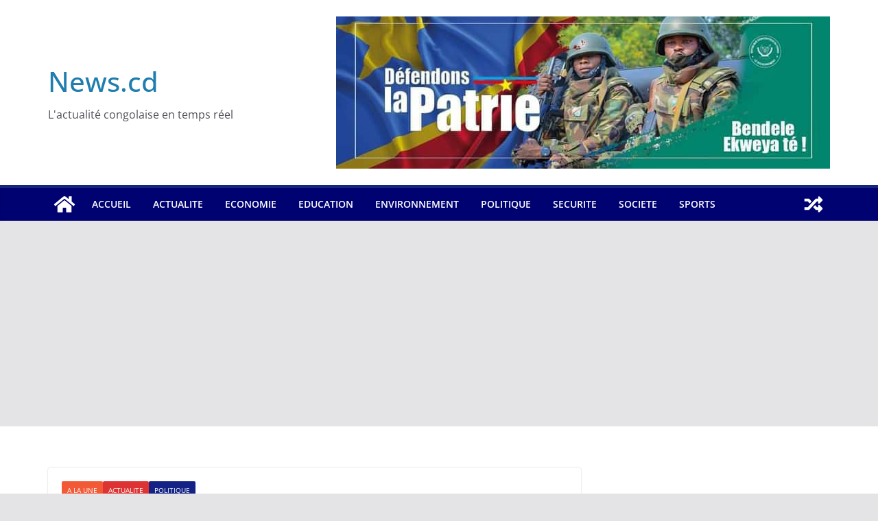

--- FILE ---
content_type: text/html; charset=utf-8
request_url: https://www.google.com/recaptcha/api2/aframe
body_size: 255
content:
<!DOCTYPE HTML><html><head><meta http-equiv="content-type" content="text/html; charset=UTF-8"></head><body><script nonce="mAEe2YBVdItyfpBLi1wndw">/** Anti-fraud and anti-abuse applications only. See google.com/recaptcha */ try{var clients={'sodar':'https://pagead2.googlesyndication.com/pagead/sodar?'};window.addEventListener("message",function(a){try{if(a.source===window.parent){var b=JSON.parse(a.data);var c=clients[b['id']];if(c){var d=document.createElement('img');d.src=c+b['params']+'&rc='+(localStorage.getItem("rc::a")?sessionStorage.getItem("rc::b"):"");window.document.body.appendChild(d);sessionStorage.setItem("rc::e",parseInt(sessionStorage.getItem("rc::e")||0)+1);localStorage.setItem("rc::h",'1762483102003');}}}catch(b){}});window.parent.postMessage("_grecaptcha_ready", "*");}catch(b){}</script></body></html>